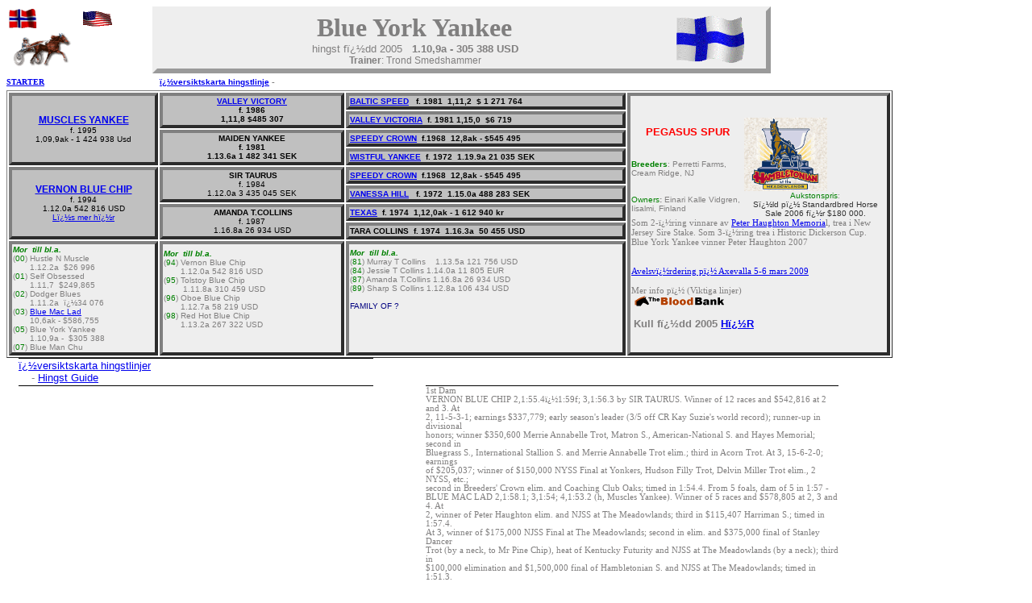

--- FILE ---
content_type: text/html
request_url: https://www.worldclasstrotting.com/TRAVHASTAR/BlueYorkYankee.html
body_size: 4526
content:
<html>
<link rel="canonical" href="https://www.worldclasstrotting.com/TRAVHASTAR/BlueYorkYankee.html" />
<head>

<title>Blue York Yankee (US)</title>
<style>
<!--
td {
	text-align: left;
	vertical-align: middle;
	font-family:Tahoma;
	font-size:11px;
	color:#807F7F;
}
.headers {  font-family: "Trebuchet MS", Verdana, Arial; font-size: 15px; font-style: oblique; line-height: 110%; font-weight: bold; color: #666666}
-->
</style>
</head>
<body>
<table border="0" cellpadding="0" cellspacing="0" width="75%" height="66">
  <tr>
    <td width="10%" bgcolor="#FFFFFF" height="23">&nbsp;<img border="0" src="../TRAVHASTAR/ston/bilder/norway.gif" width="35" height="24"></td>
    <td width="9%" bgcolor="#FFFFFF" height="23">
			<img border="0" src="../TRAVHASTAR/ston/bilder/USA.gif" width="37" height="32"></td>
    <td width="81%" bgcolor="#EEEEEE" height="45" style="border-style: outset; border-width: 6" colspan="2" rowspan="2">
      <table border="0" cellpadding="0" cellspacing="0" width="101%">
        <tr>
          <td width="84%" rowspan="2">
            <p align="center"><b><font face="Arial Black" size="6">Blue York 
			Yankee</font></b>&nbsp;<font face="Arial Black" size="6"><b><br>
      </b></font><font face="Arial" size="2">
      		hingst f�dd 2005&nbsp;<b>&nbsp; 1.10,9a&nbsp;- 305 388 USD</b></font><font face="Arial" style="font-size: 9pt"><br><b>Trainer</b>: Trond Smedshammer</td>
          <td width="17%">
			<img border="0" src="../TRAVHASTAR/ston/bilder/finland_ani.gif" width="88" height="59"></td>
        </tr>
        <tr>
          <td width="17%"></td>
        </tr>
      </table>
    </td>
  </tr>
  <tr>
    <td width="19%" bgcolor="#FFFFFF" height="22" colspan="2"><font face="Arial Black" size="6"><b>&nbsp;</b></font><img border="0" src="../TRAVHASTAR/ston/bilder/HORSE_01.GIF" width="73" height="43"></td>
  </tr>
  <tr>
    <td width="19%" bgcolor="#FFFFFF" height="21" colspan="2"><font size="1"><b>
	<a href="../RaceStatistikAll/HORSES/BlueYorkYankee.html">STARTER</a></b></font></td>
    <td width="64%" bgcolor="#FFFFFF" height="21">
<p align="left"><font face="Arial" size="1"><b>&nbsp;&nbsp;
<a href="../TRAVHASTAR/Oversikts_Kartor_Hingstar/Oversiktskarta_ValleyVictory.html">�versiktskarta
hingstlinje</a></b></font> - </p>
    </td>
    <td width="17%" bgcolor="#FFFFFF" height="21">&nbsp;</td>
  </tr>
</table>
<table border="1" width="87%">
  <tr>
    <td width="17%" rowspan="4" style="border-style: outset; border-width: 4" bgcolor="#C0C0C0">
      <p align="center"><b><strong>
		<font face="Arial" color="#000000" style="font-size: 9pt">
		<a href="../TRAVHASTAR/MusclesYankee.html">MUSCLES YANKEE</a></font></strong></b><br>
		<font face="Arial" size="1" color="#000000">f. 1995<br>1,09,9ak - 1 424 938 Usd</font></td>
    <td width="21%" rowspan="2" style="border-style: outset; border-width: 4" bgcolor="#C0C0C0">
      <p align="center"><strong><font face="Arial" size="1" color="#000000">
		<a href="../TRAVHASTAR/ValleyVictory.html">VALLEY VICTORY</a><br>f. 1986<br>1,11,8  $485 307</font></strong></td>
    <td width="32%" style="border-style: outset; border-width: 4" bgcolor="#C0C0C0">
      <p align="left"><b><font face="Arial" size="1" color="#000000">
		<a href="../TRAVHASTAR/BalticSpeed.html">BALTIC 
		SPEED</a>&nbsp;&nbsp; f. 1981&nbsp; 1,11,2&nbsp; $ 1 271 764</font></b></td>
    <td width="30%" style="border-style: outset; border-width: 4" bgcolor="#EEEEEE" rowspan="9">
      <table border="0" cellpadding="0" cellspacing="0" width="100%">
        <tr>
          <td width="44%">
            <p align="center"><font face="Arial" size="2" color="#FF0000"><b>PEGASUS
            SPUR</b></font></td>
          <td width="56%" rowspan="2">
			<img border="0" src="../images/Hambletonian2001.gif" width="103" height="91"></td>
        </tr>
        <tr>
          <td width="44%"><b><font face="Arial" size="1" color="#008000">
			Breeders</font></b><font face="Arial" size="1">: Perretti Farms, Cream Ridge, NJ</font></td>
        </tr>
        <tr>
          <td width="44%"><font face="Arial" size="1"><font color="#008000">
			Owners</font><b>:</b>  Einari Kalle Vidgren, Iisalmi, Finland</font></td>
          <td width="56%" style="text-align: center"><font face="Arial" size="1"><font color="#008000">Aukstonspris</font>:<br>
           <font color="#333333">S�ld p� Standardbred Horse Sale 2006 f�r $180 
			000.</font></font></td>
        </tr>
                <tr>
          <td width="100%" colspan="2">Som 2-�ring vinnare av 
			<a href="../NorthAmerica/Meadowlands/2007/2ar/PeterHaughtonMemorialFinal_070802.html">Peter Haughton Memoria</a>l, trea i New Jersey Sire Stake. Som 3-�ring trea i Historic Dickerson Cup.</td>
        </tr>
                <tr>
          <td width="100%" colspan="2"><i><b>
			<font face="Bodoni MT Black" size="5">
			</font></b></i></td>
        </tr>
                <tr>
          <td width="100%" colspan="2">Blue York Yankee vinner Peter Haughton 
			2007</td>
        </tr>
        <tr>
          <td width="100%" colspan="2">&nbsp;</td>
        </tr>
        <tr>
          <td width="100%" colspan="2">&nbsp;</td>
        </tr>
        <tr>
          <td width="100%" colspan="2">
			<a href="../TravStatistik/WCT_STATISTIK/Sverige/PDF_Avelsvardering/090306/blue_york_yankee.pdf">
			Avelsv�rdering p� Axevalla 5-6 mars 2009</a></td>
        </tr>
        <tr>
          <td width="100%" colspan="2">&nbsp;</td>
        </tr>
        <tr>
          <td width="100%" colspan="2">Mer info p� (Viktiga linjer)</td>
        </tr>
        <tr>
          <td width="100%" colspan="2">
			<img border="0" src="../TRAVHASTAR/ston/bilder/Blodbanken_eng_120x16.gif" width="120" height="16"></td>
        </tr>
        <tr>
          <td width="44%">&nbsp;</td>
          <td width="56%">&nbsp;</td>
        </tr>
        <tr>
          <td width="100%" colspan="2">&nbsp;<b><font face="Arial" size="2">Kull 
			f�dd 2005 <a href="../TravStatistik/WCT_STATISTIK/UsBorn2005.html">H�R</a></font></b></td>
        </tr>
        <tr>
          <td width="44%"></td>
          <td width="56%"></td>
        </tr>
      </table>
    </td>
  </tr>
  <tr>
    <td width="32%" style="border-style: outset; border-width: 4" bgcolor="#C0C0C0">
	<b><font face="Arial" size="1" color="#000000">
	<a href="../TRAVHASTAR/ston/ValleyVictoria.html">VALLEY VICTORIA</a>&nbsp; f. 1981  1,15,0&nbsp; $6 719</font></b></td>
  </tr>
  <tr>
    <td width="21%" rowspan="2" style="border-style: outset; border-width: 4" bgcolor="#C0C0C0">
      <p align="center"><b><font face="Arial" size="1" color="#000000">
		MAIDEN 
		YANKEE<br>f. 1981<br> 1.13.6a 1 482 341 SEK</font></b></td>
    <td width="32%" style="border-style: outset; border-width: 4" bgcolor="#C0C0C0">
	<strong>
	<font face="Arial" size="1" color="#000000"><b><a href="../TRAVHASTAR/SpeedyCrown.html">SPEEDY CROWN</a>&nbsp; 
	f.1968&nbsp; 12,8ak - $545 495</b></font></strong></td>
  </tr>
  <tr>
    <td width="32%" style="border-style: outset; border-width: 4" bgcolor="#C0C0C0">
	<b><font face="Arial" size="1" color="#000000">
	<a href="../TRAVHASTAR/ston/WistfulYankee.html">WISTFUL YANKEE</a>&nbsp; f. 1972&nbsp; 1.19.9a 21 035 SEK</font></b></td>
  </tr>
  <tr>
    <td width="17%" rowspan="4" style="border-style: outset; border-width: 4" bgcolor="#C0C0C0">
      <p align="center">
      <strong><font face="Arial" style="font-size: 9pt" color="#000000">
		<a href="../TRAVHASTAR/ston/VernonBlueChip.html">VERNON BLUE CHIP</a></font></strong><font color="#000000"><font face="Arial"><br>
		</font><font size="1" face="Arial">f. 1994<br>1.12.0a 542 816 USD<br>
		<a href="#1st_Dam">L�s mer h�r</a></font></font></td>
    <td width="21%" rowspan="2" style="border-style: outset; border-width: 4" bgcolor="#C0C0C0">
      <p align="center"><font face="Arial" size="1" color="#000000">&nbsp;<b>SIR 
		TAURUS</b><br>f. 1984<br> 1.12.0a 3 435 045 SEK</font>
    </td>
    <td width="32%" style="border-style: outset; border-width: 4" bgcolor="#C0C0C0"><strong>
	<font face="Arial" size="1" color="#000000"><b><a href="../TRAVHASTAR/SpeedyCrown.html">SPEEDY CROWN</a>&nbsp; 
	f.1968&nbsp; 12,8ak - $545 495</b></font></strong></td>
  </tr>
  <tr>
    <td width="32%" style="border-style: outset; border-width: 4" bgcolor="#C0C0C0">
	<font face="Arial" size="1" color="#000000"><b>
	<a href="../TRAVHASTAR/ston/Minnehaha/VanessaHill.html">VANESSA HILL</a>&nbsp;&nbsp; f. 1972&nbsp; 1.15.0a 488 283 SEK</b></font></td>
  </tr>
  <tr>
    <td width="21%" rowspan="2" style="border-style: outset; border-width: 4" bgcolor="#C0C0C0">
      <p align="center"><font face="Arial" size="1" color="#000000">&nbsp;<strong>AMANDA 
		T.COLLINS</strong><br>f. 1987<br>
1.16.8a 26 934 USD
      </font>
      </td>
    <td width="32%" style="border-style: outset; border-width: 4" bgcolor="#C0C0C0">
	<b><font face="Arial" size="1" color="#000000"><a href="../TRAVHASTAR/Texas.html">TEXAS</a>&nbsp; 
	f. 1974&nbsp; 1,12,0ak -  1 612 940 kr</font></b></td>
  </tr>
  <tr>
    <td width="32%" style="border-style: outset; border-width: 4" bgcolor="#C0C0C0">
      <p align="left"><strong><font face="Arial" size="1" color="#000000">
		TARA 
		COLLINS&nbsp; f. 1974&nbsp; 1.16.3a&nbsp; 50 455 USD </font></strong></td>
  </tr>
  <tr>
    <td width="17%" style="border-style: outset; border-width: 4" bgcolor="#EEEEEE">
      <font face="Arial" size="1"><i><b><font color="#008000">Mor&nbsp; till bl.a.</font><br>
      </b></i>(<font color="#008000">00</font>) Hustle N Muscle<br>&nbsp;&nbsp;&nbsp;&nbsp;&nbsp;&nbsp;&nbsp;1.12.2a&nbsp; $26 996 <br>
		(<font color="#008000">01</font>) Self Obsessed<br> &nbsp;&nbsp;&nbsp;&nbsp;&nbsp;&nbsp; 
		1.11,7&nbsp; $249,865<br>
		(<font color="#008000">02</font>) Dodger Blues<br>         &nbsp;&nbsp;&nbsp;&nbsp;&nbsp;&nbsp;         1.11.2a&nbsp; �34 076
      <br>
      (<font color="#008000">03</font>) <a href="../TRAVHASTAR/BlueMacLad.html">Blue Mac Lad</a><br>&nbsp;&nbsp;&nbsp;&nbsp;&nbsp;&nbsp; 10,6ak - $586,755
      <br>
      (<font color="#008000">05</font>) Blue York Yankee<br>
      &nbsp;&nbsp;&nbsp;&nbsp;&nbsp;&nbsp; 1.10,9a -&nbsp; $305 388<br>
      (<font color="#008000">07</font>) Blue Man Chu</font></td>
    <td width="21%" style="border-style: outset; border-width: 4" bgcolor="#EEEEEE">
      <font face="Arial" size="1"><i><b><font color="#008000">Mor&nbsp; till bl.a.</font><br>
      </b></i>(<font color="#008000">94</font>) Vernon Blue Chip<br>&nbsp;&nbsp;&nbsp;&nbsp;&nbsp;&nbsp; 1.12.0a   542 816 USD <br>
      (<font color="#008000">95</font>) Tolstoy Blue Chip<br>&nbsp;&nbsp;&nbsp;&nbsp;&nbsp;&nbsp;&nbsp; 1.11.8a   310 459 USD <br>
      (<font color="#008000">96</font>) Oboe Blue Chip <br>&nbsp;&nbsp;&nbsp;&nbsp;&nbsp;&nbsp; 1.12.7a   58 219 USD <br>
      (<font color="#008000">98</font>) Red Hot Blue Chip <br>&nbsp;&nbsp;&nbsp;&nbsp;&nbsp;&nbsp; 1.13.2a   267 322 USD <br></font>
		<p>&nbsp;</td>
    <td width="32%" style="border-style: outset; border-width: 4" bgcolor="#EEEEEE"><font face="Arial" size="1"><i><b>
	<font color="#008000">Mor&nbsp;
      till bl.a.</font><br>
      </b></i>(<font color="#008000">81</font>) Murray T Collins&nbsp;&nbsp;&nbsp; 1.13.5a   121 756 USD <br>
      (<font color="#008000">84</font>) Jessie T Collins 1.14.0a   11 805 EUR <br>
      (<font color="#008000">87</font>) Amanda T.Collins          1.16.8a   26 934 USD <br>
      (<font color="#008000">89</font>) Sharp S Collins      1.12.8a   106 434 USD<br><br><font color="#000080">FAMILY OF ?</font></font><font color="#000080">
	</font>
	<p>&nbsp;</p>
	<p>&nbsp;</td>
  </tr>
</table>
<table id="table1" style="BORDER-COLLAPSE: collapse" bordercolor="#111111" height="54" cellspacing="0" cellpadding="0" width="100%" border="0">
	<tr>
		<td width="1%" height="34">&nbsp;</td>
		<td style="BORDER-TOP: #000000 1px solid; BORDER-BOTTOM: #000000 1px solid" width="27%" bgcolor="#ffffff" colspan="6" height="34">
		<font face="Arial" size="2">
		<a href="../TRAVHASTAR/HingstLinjer/HingstLinje.html">�versiktskarta 
		hingstlinjer</a><br>
		&nbsp;&nbsp;&nbsp; -
		<a href="../TravStatistik/WCT_STATISTIK/StallionGuide.html">Hingst Guide</a></font></td>
		<td width="4%" height="34">&nbsp;</td>
		<td width="4%" height="33">&nbsp;</td>
		<td width="4%" height="33">&nbsp;</td>
		<td width="4%" height="33">&nbsp;</td>
		<td width="4%" height="33">&nbsp;</td>
		<td width="4%" height="33">&nbsp;</td>
		<td width="4%" height="33">&nbsp;</td>
		<td width="7%" height="33">&nbsp;</td>
		<td width="4%" height="34">&nbsp;</td>
		<td width="5%" height="34">&nbsp;</td>
		<td width="5%" height="34">&nbsp;</td>
	</tr>
	<tr>
		<td width="1%" height="20"></td>
		<td width="7%" height="20"></td>
		<td width="4%" height="20"></td>
		<td width="4%" height="20"></td>
		<td width="4%" height="20"></td>
		<td width="4%" height="20"></td>
		<td width="4%" height="20"></td>
		<td width="4%" height="20"></td>
		<td style="BORDER-TOP: #000000 1px solid; BORDER-BOTTOM: #000000 1px solid" width="31%" bgcolor="#ffffff" colspan="7" height="21">
		<span style="font-size: 8pt"><a name="1st_Dam">1st Dam</a><br>
		VERNON BLUE CHIP 2,1:55.4�1:59f; 3,1:56.3 by SIR TAURUS. Winner of 12 
		races and $542,816 at 2 and 3. At<br>
		2, 11-5-3-1; earnings $337,779; early season's leader (3/5 off CR Kay 
		Suzie's world record); runner-up in divisional<br>
		honors; winner $350,600 Merrie Annabelle Trot, Matron S., 
		American-National S. and Hayes Memorial; second in<br>
		Bluegrass S., International Stallion S. and Merrie Annabelle Trot elim.; 
		third in Acorn Trot. At 3, 15-6-2-0; earnings<br>
		of $205,037; winner of $150,000 NYSS Final at Yonkers, Hudson Filly Trot, 
		Delvin Miller Trot elim., 2 NYSS, etc.;<br>
		second in Breeders' Crown elim. and Coaching Club Oaks; timed in 1:54.4. 
		From 5 foals, dam of 5 in 1:57 -<br>
		BLUE MAC LAD 2,1:58.1; 3,1:54; 4,1:53.2 (h, Muscles Yankee). Winner of 5 
		races and $578,805 at 2, 3 and 4. At<br>
		2, winner of Peter Haughton elim. and NJSS at The Meadowlands; third in 
		$115,407 Harriman S.; timed in 1:57.4.<br>
		At 3, winner of $175,000 NJSS Final at The Meadowlands; second in elim. 
		and $375,000 final of Stanley Dancer<br>
		Trot (by a neck, to Mr Pine Chip), heat of Kentucky Futurity and NJSS at 
		The Meadowlands (by a neck); third in<br>
		$100,000 elimination and $1,500,000 final of Hambletonian S. and NJSS at 
		The Meadowlands; timed in 1:51.3.<br>
		BLUE YORK YANKEE 2,1:57.2; 3,Q1:55.4-'08 (c, Muscles Yankee). Winner of 
		3 races and $305,388 at 2 and 3.<br>
		At 2, 5-3-1-1; earnings of $290,687; winner of elim. and $467,000 final 
		of Peter Haughton Memorial and NJSS at<br>
		The Meadowlands; second in NJSS at The Meadowlands; third in $175,000 
		NJSS Final at The Meadowlands. Now<br>
		3 and third in Historic S. (to Deweycheatumnhowe) and NJSS at The 
		Meadowlands; timed in 1:54.<br>
		SELF OBSESSED 2,1:57.3; 3,1:55.2�1:57.2h (h, Self Possessed). Winner of 
		10 races and $249,865. At 2, winner<br>
		Harriman S. and Matron S. elim.; second in Valley Victory Trot elim.; 
		third in International Stallion S. At 3, 20-8-0-2;<br>
		earnings of $161,695; winner of Townsend Ackerman Trot, Dexter Cup 
		elim., NJSS Final at Freehold and NJSS<br>
		at The Meadowlands and Freehold (twice); third in Charles Smith Trot and 
		NJSS at Freehold; timed in 1:54.4.<br>
		DODGER BLUES 3,1:55.1�1:56.3h (m, Muscles Yankee). Winner of 3 races and 
		$111,374. At 3, winner of Hudson<br>
		Filly Trot (by 21 � lengths), Moni Maker S. elim. and leg of Lexington 
		Series; second in $93,100 Bluegrass S.; third<br>
		in Hambletonian Oaks elim., heat of filly Kentucky Futurity, Del Miller 
		Trot elim. and NJSS at The Meadowlands.<br>
		HUSTLE N MUSCLE 2,1:56.1 (m, Muscles Yankee). Winner of 4 races and 
		$33,226 at 2 and 3. At 2, winner of<br>
		Merrie Annabelle Trot consolation (setting season's record, colt or 
		filly); second in Acorn S.</span></td>
		<td width="4%" height="20"></td>
		<td width="5%" height="20"></td>
		<td width="5%" height="20"></td>
	</tr>
</table>
<table border="0" cellpadding="0" cellspacing="0" width="100%">
  <tr>
    <td width="87%" style="border-top-style: outset; border-top-width: 2; border-bottom-style: outset; border-bottom-width: 2" bgcolor="#666666">&nbsp;&nbsp;
      <font color="#EEEEEE">
      <b><font face="Mistral" size="3">World Class Trotting </font><i><font face="Arial" size="3">2008&nbsp;</font></i></b>&nbsp;&nbsp;&nbsp;&nbsp;
      <font face="Mistral" size="4" color="#FFFFFF"><strong>* STARS *
      &nbsp;&nbsp;</strong></font></font></td>
    <td width="13%" bgcolor="#FFFFFF">&nbsp;</td>
  </tr>
</table>
<script defer src="https://static.cloudflareinsights.com/beacon.min.js/vcd15cbe7772f49c399c6a5babf22c1241717689176015" integrity="sha512-ZpsOmlRQV6y907TI0dKBHq9Md29nnaEIPlkf84rnaERnq6zvWvPUqr2ft8M1aS28oN72PdrCzSjY4U6VaAw1EQ==" data-cf-beacon='{"version":"2024.11.0","token":"d06a0165952d4fd183abec1729e93f7f","r":1,"server_timing":{"name":{"cfCacheStatus":true,"cfEdge":true,"cfExtPri":true,"cfL4":true,"cfOrigin":true,"cfSpeedBrain":true},"location_startswith":null}}' crossorigin="anonymous"></script>
</body>
